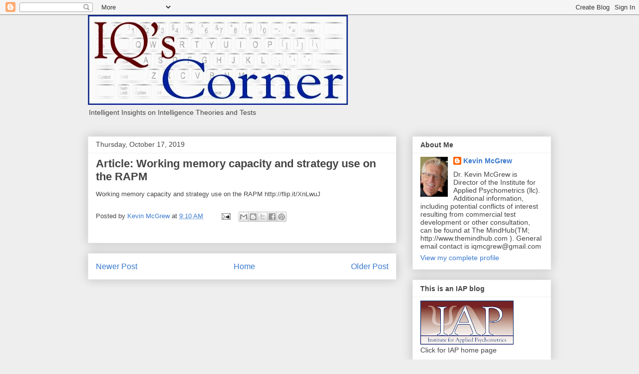

--- FILE ---
content_type: text/javascript; charset=UTF-8
request_url: http://www.iqscorner.com/2019/10/article-working-memory-capacity-and.html?action=getFeed&widgetId=Feed2&widgetType=Feed&responseType=js&xssi_token=AOuZoY6N9NGhuTsiH8vPoM2m7DRlCLZMJA%3A1769283243062
body_size: 819
content:
try {
_WidgetManager._HandleControllerResult('Feed2', 'getFeed',{'status': 'ok', 'feed': {'entries': [{'title': 'Research Alert: Cognitive ability retest/practice effects by type of \ncognitive operation - #practiceeffect #retest #BIS #schoolpsychology \n#schoolpsychologist #forensicpsychology #CHC', 'link': 'https://iqmrdeathpenalty.blogspot.com/2025/12/research-alert-cognitive-ability.html', 'publishedDate': '2025-12-27T09:39:00.000-08:00', 'author': 'noreply@blogger.com (Kevin McGrew)'}, {'title': 'Hamm v Smith intellectual disability SCOTUS Atkins death penalty oral \narguments (12-10-25) re multiple IQ scores: #ID #atkins #deathpenalty #IQ \n#intelligence', 'link': 'https://iqmrdeathpenalty.blogspot.com/2025/12/hamm-v-smith-intellectual-disability.html', 'publishedDate': '2025-12-12T10:22:00.000-08:00', 'author': 'noreply@blogger.com (Kevin McGrew)'}, {'title': 'SCOTUS to consider role of multiple IQ test scores in Atkins intellectual \ndisability (ID) case this week', 'link': 'https://iqmrdeathpenalty.blogspot.com/2025/12/scotus-to-consider-role-of-multiple-iq.html', 'publishedDate': '2025-12-07T07:57:00.000-08:00', 'author': 'noreply@blogger.com (Kevin McGrew)'}, {'title': 'New important Atkins SCOTUS decision on fall 2025 docket: How to evaluate \nand interpret multiple IQ scores in Atkins cases (Hamm[AL] v Smith)?', 'link': 'https://iqmrdeathpenalty.blogspot.com/2025/09/new-important-atkins-scotus-decision-on.html', 'publishedDate': '2025-09-25T15:36:00.000-07:00', 'author': 'noreply@blogger.com (Kevin McGrew)'}, {'title': 'New longitudinal (2 decades) practice effect study', 'link': 'https://iqmrdeathpenalty.blogspot.com/2025/08/new-longitudinal-2-decades-practice.html', 'publishedDate': '2025-08-28T16:57:00.000-07:00', 'author': 'noreply@blogger.com (Kevin McGrew)'}], 'title': 'Intellectual Competence \x26amp; the Death Penalty'}});
} catch (e) {
  if (typeof log != 'undefined') {
    log('HandleControllerResult failed: ' + e);
  }
}
